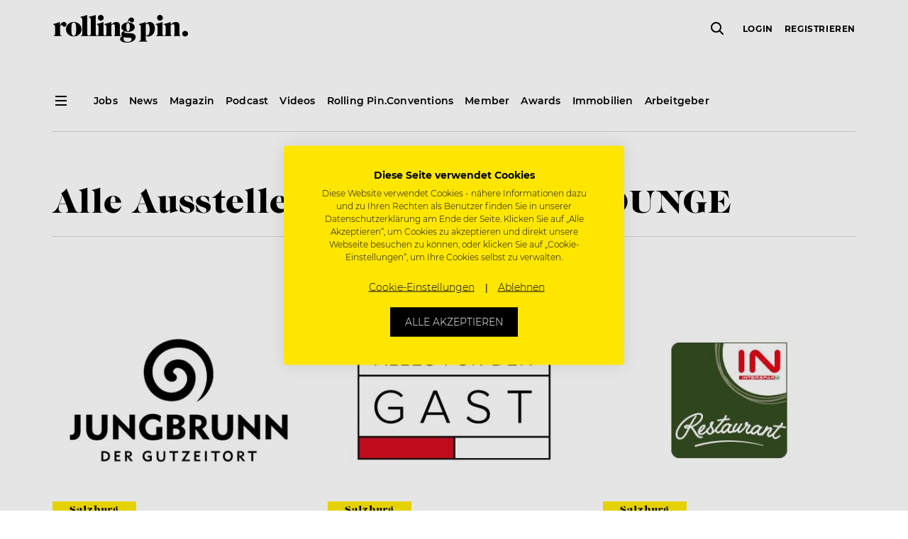

--- FILE ---
content_type: text/html; charset=UTF-8
request_url: https://www.rollingpin.at/karrierelounge/salzburg/aussteller
body_size: 11613
content:
<!doctype html>
<html lang="de">
    <head>
    <meta charset="utf-8">
    <meta http-equiv="x-ua-compatible" content="ie=edge">
    <meta name="viewport" content="width=device-width, initial-scale=1, maximum-scale=1,user-scalable=0, shrink-to-fit=no">
    <meta name="version" content="20616">
    <meta name='robots' content='index, follow, max-image-preview:large, max-snippet:-1, max-video-preview:-1' />

	<!-- This site is optimized with the Yoast SEO plugin v18.3 - https://yoast.com/wordpress/plugins/seo/ -->
	<title>Aussteller Karrierelounge &ndash; Rolling Pin</title>
	<link rel="canonical" href="https://www.rollingpin.at/karrierelounge/salzburg/aussteller" />
	<meta property="og:locale" content="de_DE" />
	<meta property="og:type" content="article" />
	<meta property="og:title" content="Aussteller Karrierelounge &ndash; Rolling Pin" />
	<meta property="og:url" content="/karrierelounge/salzburg/aussteller" />
	<meta property="og:site_name" content="Rolling Pin" />
	<meta property="article:publisher" content="https://www.facebook.com/rollingpin.co" />
	<meta property="article:modified_time" content="2024-10-07T12:07:15+00:00" />
	<meta property="og:image" content="https://static.rollingpin.at/wp-content/uploads/2019/08/rolling-pin-logo-facebook-1200x.png" />
	<meta property="og:image:width" content="1200" />
	<meta property="og:image:height" content="630" />
	<meta property="og:image:type" content="image/png" />
	<meta name="twitter:card" content="summary" />
	<meta name="twitter:label1" content="Est. reading time" />
	<meta name="twitter:data1" content="1 Minute" />
	<script type="application/ld+json" class="yoast-schema-graph">{"@context":"https://schema.org","@graph":[{"@type":"Organization","@id":"https://www.rollingpin.at/#organization","name":"Rolling Pin","url":"https://www.rollingpin.at/","sameAs":["https://www.facebook.com/rollingpin.co","https://www.instagram.com/rollingpin.co/","https://www.youtube.com/user/ROLLINGPINTV"],"logo":{"@type":"ImageObject","@id":"https://www.rollingpin.at/#logo","inLanguage":"de-AT","url":"https://static.rollingpin.at/wp-content/uploads/2019/07/logo.png","contentUrl":"https://static.rollingpin.at/wp-content/uploads/2019/07/logo.png","width":193,"height":39,"caption":"Rolling Pin"},"image":{"@id":"https://www.rollingpin.at/#logo"}},{"@type":"WebSite","@id":"https://www.rollingpin.at/#website","url":"https://www.rollingpin.at/","name":"Rolling Pin","description":"","publisher":{"@id":"https://www.rollingpin.at/#organization"},"potentialAction":[{"@type":"SearchAction","target":{"@type":"EntryPoint","urlTemplate":"https://www.rollingpin.at/?s={search_term_string}"},"query-input":"required name=search_term_string"}],"inLanguage":"de-AT"},{"@type":"WebPage","@id":"https://www.rollingpin.at/karrierelounge/salzburg/aussteller#webpage","url":"https://www.rollingpin.at/karrierelounge/salzburg/aussteller","name":"Aussteller Karrierelounge &ndash; Rolling Pin","isPartOf":{"@id":"https://www.rollingpin.at/#website"},"datePublished":"2022-10-12T13:06:07+00:00","dateModified":"2024-10-07T12:07:15+00:00","breadcrumb":{"@id":"https://www.rollingpin.at/karrierelounge/salzburg/aussteller#breadcrumb"},"inLanguage":"de-AT","potentialAction":[{"@type":"ReadAction","target":["https://www.rollingpin.at/karrierelounge/salzburg/aussteller"]}]},{"@type":"BreadcrumbList","@id":"https://www.rollingpin.at/karrierelounge/salzburg/aussteller#breadcrumb","itemListElement":[{"@type":"ListItem","position":1,"name":"Home","item":"https://www.rollingpin.at/"},{"@type":"ListItem","position":2,"name":"Karrierelounge","item":"https://www.rollingpin.at/karrierelounge"},{"@type":"ListItem","position":3,"name":"Karrierelounge Salzburg","item":"https://www.rollingpin.at/karrierelounge/salzburg"},{"@type":"ListItem","position":4,"name":"Aussteller Karrierelounge"}]}]}</script>
	<!-- / Yoast SEO plugin. -->


<link rel='dns-prefetch' href='//www.rollingpin.at' />
<style id='global-styles-inline-css' type='text/css'>
body{--wp--preset--color--black: #000000;--wp--preset--color--cyan-bluish-gray: #abb8c3;--wp--preset--color--white: #ffffff;--wp--preset--color--pale-pink: #f78da7;--wp--preset--color--vivid-red: #cf2e2e;--wp--preset--color--luminous-vivid-orange: #ff6900;--wp--preset--color--luminous-vivid-amber: #fcb900;--wp--preset--color--light-green-cyan: #7bdcb5;--wp--preset--color--vivid-green-cyan: #00d084;--wp--preset--color--pale-cyan-blue: #8ed1fc;--wp--preset--color--vivid-cyan-blue: #0693e3;--wp--preset--color--vivid-purple: #9b51e0;--wp--preset--gradient--vivid-cyan-blue-to-vivid-purple: linear-gradient(135deg,rgba(6,147,227,1) 0%,rgb(155,81,224) 100%);--wp--preset--gradient--light-green-cyan-to-vivid-green-cyan: linear-gradient(135deg,rgb(122,220,180) 0%,rgb(0,208,130) 100%);--wp--preset--gradient--luminous-vivid-amber-to-luminous-vivid-orange: linear-gradient(135deg,rgba(252,185,0,1) 0%,rgba(255,105,0,1) 100%);--wp--preset--gradient--luminous-vivid-orange-to-vivid-red: linear-gradient(135deg,rgba(255,105,0,1) 0%,rgb(207,46,46) 100%);--wp--preset--gradient--very-light-gray-to-cyan-bluish-gray: linear-gradient(135deg,rgb(238,238,238) 0%,rgb(169,184,195) 100%);--wp--preset--gradient--cool-to-warm-spectrum: linear-gradient(135deg,rgb(74,234,220) 0%,rgb(151,120,209) 20%,rgb(207,42,186) 40%,rgb(238,44,130) 60%,rgb(251,105,98) 80%,rgb(254,248,76) 100%);--wp--preset--gradient--blush-light-purple: linear-gradient(135deg,rgb(255,206,236) 0%,rgb(152,150,240) 100%);--wp--preset--gradient--blush-bordeaux: linear-gradient(135deg,rgb(254,205,165) 0%,rgb(254,45,45) 50%,rgb(107,0,62) 100%);--wp--preset--gradient--luminous-dusk: linear-gradient(135deg,rgb(255,203,112) 0%,rgb(199,81,192) 50%,rgb(65,88,208) 100%);--wp--preset--gradient--pale-ocean: linear-gradient(135deg,rgb(255,245,203) 0%,rgb(182,227,212) 50%,rgb(51,167,181) 100%);--wp--preset--gradient--electric-grass: linear-gradient(135deg,rgb(202,248,128) 0%,rgb(113,206,126) 100%);--wp--preset--gradient--midnight: linear-gradient(135deg,rgb(2,3,129) 0%,rgb(40,116,252) 100%);--wp--preset--duotone--dark-grayscale: url('#wp-duotone-dark-grayscale');--wp--preset--duotone--grayscale: url('#wp-duotone-grayscale');--wp--preset--duotone--purple-yellow: url('#wp-duotone-purple-yellow');--wp--preset--duotone--blue-red: url('#wp-duotone-blue-red');--wp--preset--duotone--midnight: url('#wp-duotone-midnight');--wp--preset--duotone--magenta-yellow: url('#wp-duotone-magenta-yellow');--wp--preset--duotone--purple-green: url('#wp-duotone-purple-green');--wp--preset--duotone--blue-orange: url('#wp-duotone-blue-orange');--wp--preset--font-size--small: 13px;--wp--preset--font-size--medium: 20px;--wp--preset--font-size--large: 36px;--wp--preset--font-size--x-large: 42px;}.has-black-color{color: var(--wp--preset--color--black) !important;}.has-cyan-bluish-gray-color{color: var(--wp--preset--color--cyan-bluish-gray) !important;}.has-white-color{color: var(--wp--preset--color--white) !important;}.has-pale-pink-color{color: var(--wp--preset--color--pale-pink) !important;}.has-vivid-red-color{color: var(--wp--preset--color--vivid-red) !important;}.has-luminous-vivid-orange-color{color: var(--wp--preset--color--luminous-vivid-orange) !important;}.has-luminous-vivid-amber-color{color: var(--wp--preset--color--luminous-vivid-amber) !important;}.has-light-green-cyan-color{color: var(--wp--preset--color--light-green-cyan) !important;}.has-vivid-green-cyan-color{color: var(--wp--preset--color--vivid-green-cyan) !important;}.has-pale-cyan-blue-color{color: var(--wp--preset--color--pale-cyan-blue) !important;}.has-vivid-cyan-blue-color{color: var(--wp--preset--color--vivid-cyan-blue) !important;}.has-vivid-purple-color{color: var(--wp--preset--color--vivid-purple) !important;}.has-black-background-color{background-color: var(--wp--preset--color--black) !important;}.has-cyan-bluish-gray-background-color{background-color: var(--wp--preset--color--cyan-bluish-gray) !important;}.has-white-background-color{background-color: var(--wp--preset--color--white) !important;}.has-pale-pink-background-color{background-color: var(--wp--preset--color--pale-pink) !important;}.has-vivid-red-background-color{background-color: var(--wp--preset--color--vivid-red) !important;}.has-luminous-vivid-orange-background-color{background-color: var(--wp--preset--color--luminous-vivid-orange) !important;}.has-luminous-vivid-amber-background-color{background-color: var(--wp--preset--color--luminous-vivid-amber) !important;}.has-light-green-cyan-background-color{background-color: var(--wp--preset--color--light-green-cyan) !important;}.has-vivid-green-cyan-background-color{background-color: var(--wp--preset--color--vivid-green-cyan) !important;}.has-pale-cyan-blue-background-color{background-color: var(--wp--preset--color--pale-cyan-blue) !important;}.has-vivid-cyan-blue-background-color{background-color: var(--wp--preset--color--vivid-cyan-blue) !important;}.has-vivid-purple-background-color{background-color: var(--wp--preset--color--vivid-purple) !important;}.has-black-border-color{border-color: var(--wp--preset--color--black) !important;}.has-cyan-bluish-gray-border-color{border-color: var(--wp--preset--color--cyan-bluish-gray) !important;}.has-white-border-color{border-color: var(--wp--preset--color--white) !important;}.has-pale-pink-border-color{border-color: var(--wp--preset--color--pale-pink) !important;}.has-vivid-red-border-color{border-color: var(--wp--preset--color--vivid-red) !important;}.has-luminous-vivid-orange-border-color{border-color: var(--wp--preset--color--luminous-vivid-orange) !important;}.has-luminous-vivid-amber-border-color{border-color: var(--wp--preset--color--luminous-vivid-amber) !important;}.has-light-green-cyan-border-color{border-color: var(--wp--preset--color--light-green-cyan) !important;}.has-vivid-green-cyan-border-color{border-color: var(--wp--preset--color--vivid-green-cyan) !important;}.has-pale-cyan-blue-border-color{border-color: var(--wp--preset--color--pale-cyan-blue) !important;}.has-vivid-cyan-blue-border-color{border-color: var(--wp--preset--color--vivid-cyan-blue) !important;}.has-vivid-purple-border-color{border-color: var(--wp--preset--color--vivid-purple) !important;}.has-vivid-cyan-blue-to-vivid-purple-gradient-background{background: var(--wp--preset--gradient--vivid-cyan-blue-to-vivid-purple) !important;}.has-light-green-cyan-to-vivid-green-cyan-gradient-background{background: var(--wp--preset--gradient--light-green-cyan-to-vivid-green-cyan) !important;}.has-luminous-vivid-amber-to-luminous-vivid-orange-gradient-background{background: var(--wp--preset--gradient--luminous-vivid-amber-to-luminous-vivid-orange) !important;}.has-luminous-vivid-orange-to-vivid-red-gradient-background{background: var(--wp--preset--gradient--luminous-vivid-orange-to-vivid-red) !important;}.has-very-light-gray-to-cyan-bluish-gray-gradient-background{background: var(--wp--preset--gradient--very-light-gray-to-cyan-bluish-gray) !important;}.has-cool-to-warm-spectrum-gradient-background{background: var(--wp--preset--gradient--cool-to-warm-spectrum) !important;}.has-blush-light-purple-gradient-background{background: var(--wp--preset--gradient--blush-light-purple) !important;}.has-blush-bordeaux-gradient-background{background: var(--wp--preset--gradient--blush-bordeaux) !important;}.has-luminous-dusk-gradient-background{background: var(--wp--preset--gradient--luminous-dusk) !important;}.has-pale-ocean-gradient-background{background: var(--wp--preset--gradient--pale-ocean) !important;}.has-electric-grass-gradient-background{background: var(--wp--preset--gradient--electric-grass) !important;}.has-midnight-gradient-background{background: var(--wp--preset--gradient--midnight) !important;}.has-small-font-size{font-size: var(--wp--preset--font-size--small) !important;}.has-medium-font-size{font-size: var(--wp--preset--font-size--medium) !important;}.has-large-font-size{font-size: var(--wp--preset--font-size--large) !important;}.has-x-large-font-size{font-size: var(--wp--preset--font-size--x-large) !important;}
</style>
<link rel="stylesheet" href="https://www.rollingpin.at/wp-content/plugins/rp-awards/public/css/rp-awards-public.css"><link rel="stylesheet" href="https://www.rollingpin.at/wp-content/themes/rolling-pin/dist/styles/main_12199b094237c5230cf1.css"><script src="https://www.rollingpin.at/wp-includes/js/jquery/jquery.min.js"></script><script src="https://www.rollingpin.at/wp-includes/js/jquery/jquery-migrate.min.js"></script><script src="https://www.rollingpin.at/wp-content/plugins/rp-awards/public/js/rp-awards-public.js"></script><script type="text/javascript">
(function(url){
	if(/(?:Chrome\/26\.0\.1410\.63 Safari\/537\.31|WordfenceTestMonBot)/.test(navigator.userAgent)){ return; }
	var addEvent = function(evt, handler) {
		if (window.addEventListener) {
			document.addEventListener(evt, handler, false);
		} else if (window.attachEvent) {
			document.attachEvent('on' + evt, handler);
		}
	};
	var removeEvent = function(evt, handler) {
		if (window.removeEventListener) {
			document.removeEventListener(evt, handler, false);
		} else if (window.detachEvent) {
			document.detachEvent('on' + evt, handler);
		}
	};
	var evts = 'contextmenu dblclick drag dragend dragenter dragleave dragover dragstart drop keydown keypress keyup mousedown mousemove mouseout mouseover mouseup mousewheel scroll'.split(' ');
	var logHuman = function() {
		if (window.wfLogHumanRan) { return; }
		window.wfLogHumanRan = true;
		var wfscr = document.createElement('script');
		wfscr.type = 'text/javascript';
		wfscr.async = true;
		wfscr.src = url + '&r=' + Math.random();
		(document.getElementsByTagName('head')[0]||document.getElementsByTagName('body')[0]).appendChild(wfscr);
		for (var i = 0; i < evts.length; i++) {
			removeEvent(evts[i], logHuman);
		}
	};
	for (var i = 0; i < evts.length; i++) {
		addEvent(evts[i], logHuman);
	}
})('//www.rollingpin.at/?wordfence_lh=1&hid=D1B2F8F23F8B3C1B2BA63281BF450A94');
</script><!-- Google Tag Manager -->
<script>
    (function (w, d, s, l, i) {
        w[l] = w[l] || [];
        w[l].push({ 'gtm.start': new Date().getTime(), event: 'gtm.js' });
        var f = d.getElementsByTagName(s)[0], j = d.createElement(s), dl = l != 'dataLayer' ? '&l=' + l : '';
        j.async = true; j.src = 'https://www.googletagmanager.com/gtm.js?id=' + i + dl + '&gtm_auth=3iM27uqRQi3ghWvM9Ky48Q&gtm_preview=env-4&gtm_cookies_win=x';
        f.parentNode.insertBefore(j, f);
    })(window, document, 'script', 'dataLayer', 'GTM-MJPKTP');
</script>
    <script async src="https://www.googletagmanager.com/gtag/js?id=G-8H5FS09Y4B"></script>
    <script>
        window.dataLayer = window.dataLayer || [];
        function gtag(){dataLayer.push(arguments);}
        gtag('js', new Date());

        gtag('config', "G-8H5FS09Y4B");
    </script><script async src="https://securepubads.g.doubleclick.net/tag/js/gpt.js"></script>
<script>
  window.googletag = window.googletag || {cmd: []};
  googletag.cmd.push(function() {
    googletag.defineSlot('/21695803461/Startseite_Pos1', [250, 250], 'div-gpt-ad-1564735255694-0').addService(googletag.pubads());
    googletag.defineSlot('/21695803461/Startseite_Pos2', [250, 250], 'div-gpt-ad-1565596749160-0').addService(googletag.pubads());
    googletag.defineSlot('/21695803461/Startseite_Pos3', [250, 250], 'div-gpt-ad-1565690613146-0').addService(googletag.pubads());
    googletag.defineSlot('/21695803461/Startseite_Pos4', [250, 250], 'div-gpt-ad-1565690695256-0').addService(googletag.pubads());
    googletag.defineSlot('/21695803461/A_Pos1', [250, 250], 'div-gpt-ad-1566229698433-0').addService(googletag.pubads());
    googletag.defineSlot('/21695803461/A_Pos2', [250, 250], 'div-gpt-ad-1566230203818-0').addService(googletag.pubads());
    googletag.defineSlot('/21695803461/A_Large', [
        [480, 270],
        [600, 400],
        [800, 400],
        [1000, 600],
        [800, 800],
        [800, 1422],
        [800, 1067],
        [800, 1200],
        [800, 400],
        [800, 1000],
        [800, 2400],
        [800, 1867],
        [800, 1280],
        [800, 450],
        [800, 600],
        [800, 533],
        [800, 1600],
        [800, 640],
        [800, 267],
        [800, 343],
        [800, 500]]
    , 'div-gpt-ad-22868452859-0').addService(googletag.pubads());

    googletag.pubads().disableInitialLoad();
    googletag.enableServices();


  });
</script>
<!-- Favicons -->
<link rel="apple-touch-icon" sizes="180x180" href="https://www.rollingpin.at/wp-content/themes/rolling-pin/resources/assets/images/favicon/apple-touch-icon.png">
<link rel="icon" type="image/png" sizes="32x32" href="https://www.rollingpin.at/wp-content/themes/rolling-pin/resources/assets/images/favicon/favicon-32x32.png">
<link rel="icon" type="image/png" sizes="16x16" href="https://www.rollingpin.at/wp-content/themes/rolling-pin/resources/assets/images/favicon/favicon-16x16.png">
<link rel="manifest" href="https://www.rollingpin.at/wp-content/themes/rolling-pin/resources/assets/images/favicon/site.webmanifest">
<link rel="mask-icon" href="https://www.rollingpin.at/wp-content/themes/rolling-pin/resources/assets/images/favicon/safari-pinned-tab.svg" color="#000000">
<link rel="shortcut icon" href="https://www.rollingpin.at/wp-content/themes/rolling-pin/resources/assets/images/favicon/favicon.ico">
<meta name="theme-color" content="#ffffff">
<!-- End Favicons -->
<!-- Start of HubSpot Embed Code -->
<script type="text/javascript" id="hs-script-loader" async defer src="//js.hs-scripts.com/7848467.js"></script>
<!-- End of HubSpot Embed Code --><!-- Start of CookieFirst Code (Cookie consent) -->
<script src="https://consent.cookiefirst.com/sites/rollingpin.at-6a809642-6a0c-4116-9403-bb0d652b12b5/consent.js"></script>
<!-- End of CookieFirst --><link rel="alternate" href="https://www.rollingpin.at/karrierelounge/salzburg/aussteller" hreflang="de-AT" />
<link rel="alternate" href="https://www.rollingpin.de/karrierelounge/salzburg/aussteller" hreflang="de-DE" />
<link rel="alternate" href="https://www.rollingpin.ch/karrierelounge/salzburg/aussteller" hreflang="de-CH" />
<meta name="generator" content="Powered by WPBakery Page Builder - drag and drop page builder for WordPress."/>
<noscript><style> .wpb_animate_when_almost_visible { opacity: 1; }</style></noscript></head>
    <body class="page page-id-218207 page-child parent-pageid-206621 aussteller header-dark app-data index-data singular-data page-data page-218207-data page-aussteller-data wpb-js-composer js-comp-ver-6.9.0 vc_responsive">
        <!-- Google Tag Manager (noscript) -->
<noscript><iframe src="https://www.googletagmanager.com/ns.html?id=GTM-MJPKTP&gtm_auth=3iM27uqRQi3ghWvM9Ky48Q&gtm_preview=env-4&gtm_cookies_win=x" height="0" width="0" style="display:none;visibility:hidden"></iframe></noscript>
<!-- End Google Tag Manager (noscript) -->
        <div class="js-header shared-header-wrapper">
    <header class="shared-header-wrapper__top-header">
        <div class="container">
            <nav class="row align-items-center">
                <div class="d-none d-lg-block">
                    <div class="col-auto d-none d-sticky-block">
                        <i class="shared-icon standard icon-menu" data-cc-target="body" data-cc-class="burger-menu-open" data-cc-method="add"></i>
                    </div>
                </div>
                <div class="col pr-0">
                    <a href="https://www.rollingpin.at/">
                        <i class="shared-icon large icon-logo" title="Rolling Pin Logo"></i>
                    </a>
                </div>
                <div class="col-auto pr-0 d-none d-lg-flex">
                    <div class="js-global-search shared-header-wrapper__global-search"></div>
                </div>
                <div class="shared-secondary-menu col col-auto">
                    <div class="shared-secondary-menu__global-search js-global-search d-lg-none"></div>
                    <div class="shared-secondary-menu__content js-user-menu d-none">
                        <form method="post">
                        <ul class="shared-secondary-menu__menu">
                            
                            <li>
                                <button type="submit" name="redirectUrl" value="/login?redirect_to=https%3A%2F%2Fwww.rollingpin.at%2Fkarrierelounge%2Fsalzburg%2Faussteller">Login</button>
                            <li>
                                <button type="submit" name="redirectUrl" value="/registrierung?redirect_to=https%3A%2F%2Fwww.rollingpin.at%2Fkarrierelounge%2Fsalzburg%2Faussteller">Registrieren</button>
                            <li class="shared-secondary-menu__button">
                                <button type="submit" class="shared-button small outline" name="redirectUrl" value="/login?redirect_to=https%3A%2F%2Fwww.rollingpin.at%2Fkarrierelounge%2Fsalzburg%2Faussteller">Login</button>
                        </ul>
                    </form>
                    </div>
                    <i class="shared-icon standard icon-menu d-lg-none" data-cc-target="body" data-cc-class="burger-menu-open" data-cc-method="add"></i>
                </div>
            </nav>
        </div>
    </header>
    <section class="shared-header-wrapper__sub-header d-none d-lg-block d-sticky-none">
        <div class="container">
            <nav class="row">
                <div class="col-auto">
                    <i class="shared-icon standard icon-menu" data-cc-target="body" data-cc-class="burger-menu-open" data-cc-method="add"></i>
                </div>

                                    <div class="shared-header-wrapper__default-menu col">
                        <ul><li><a href="/jobs"><span>Jobs</span></a></li><li><a href="/news"><span>News</span></a></li><li><a href="/ausgaben"><span>Magazin</span></a></li><li><a href="/podcast"><span>Podcast</span></a></li><li><a href="/videos"><span>Videos</span></a></li><li><a href="https://www.rollingpinconvention.com"><span>Rolling Pin.Conventions</span></a></li><li><a href="/member"><span>Member</span></a></li><li><a href="/awards"><span>Awards</span></a></li><li><a href="/immobilien"><span>Immobilien</span></a></li><li><a href="/stelleninserate"><span>Arbeitgeber</span></a></li></ul>
                    </div>
                            </nav>
            <hr>
        </div>
    </section>
</div>

<div class="shared-burger-menu">
    <div class="shared-burger-menu__inner">
        <div class="shared-burger-menu__header">
            <button class="shared-burger-menu__close shared-icon__link" type="button" data-cc-target="body" data-cc-class="burger-menu-open" data-cc-method="remove">
                <i class="shared-icon medium icon-close-small"></i>
            </button>
        </div>

        <div class="shared-burger-menu__body">
                            <nav class="shared-burger-menu__menu">
                    <ul class="shared-toggle-menu shared-toggle-menu--light shared-toggle-menu--large"><li class="slide-toggle"><a href="/jobs"><span>Jobsuche</span></a></li><li class="slide-toggle"><span>Für Bewerber</span><i class="slide-toggle__icon shared-icon medium icon-chevron-down" data-cc-target="<" data-cc-class="is-open" data-cc-highlander="true"></i><div class="row slide-toggle__body slide-toggle__body--large" tabindex="-1"><ul class="col-sm-6"><li><a href="/stellenangebote"><span>Stellenangebote</span></a></li><li><a href="/unternehmen"><span>Unternehmenssuche</span></a></li><li><a href="/joblexikon"><span>Joblexikon</span></a></li><li><a href="/toparbeitgeber"><span>Top Arbeitgeber des Jahres</span></a></li><li><a href="/stellenangebote/kreuzfahrtjobs"><span>Kreuzfahrtjobs</span></a></li><li><a href="/arbeiten-im-ausland"><span>Arbeiten im Ausland</span></a></li><li><a href="/arbeitgeber-im-check"><span>Arbeitgeber im Check</span></a></li><li><a href="/login"><span>Login</span></a></li><li><a href="/registrierung"><span>Registrierung</span></a></li><li><a href="/member/kontakt"><span>Kontakt Member</span></a></li></ul></div></li><li class="slide-toggle"><span>Für Arbeitgeber</span><i class="slide-toggle__icon shared-icon medium icon-chevron-down" data-cc-target="<" data-cc-class="is-open" data-cc-highlander="true"></i><div class="row slide-toggle__body slide-toggle__body--large" tabindex="-1"><ul class="col-sm-6"><li><a href="/stelleninserate"><span>Stelleninserat schalten</span></a></li><li><a href="/registrierung?role=1"><span>Registrierung</span></a></li><li><a href="/login"><span>Login</span></a></li><li><a href="/hr-recruiting-tipps"><span>HR & Recruiting Tipps</span></a></li><li><a href="/top-arbeitgeber"><span>Top Arbeitgeber Zertifizierung</span></a></li></ul></div></li><li class="slide-toggle"><span>News</span><i class="slide-toggle__icon shared-icon medium icon-chevron-down" data-cc-target="<" data-cc-class="is-open" data-cc-highlander="true"></i><div class="row slide-toggle__body slide-toggle__body--large" tabindex="-1"><ul class="col-sm-6"><li><a href="/news"><span>News</span></a></li><li><a href="/careers"><span>Careers</span></a></li><li><a href="/konzepte-openings"><span>Konzepte & Openings</span></a></li><li><a href="/mediadaten/industrie"><span>Industrie</span></a></li><li><a href="/people"><span>People</span></a></li><li><a href="/galerie"><span>Events / Galerie</span></a></li><li><a href="/business"><span>Business</span></a></li><li><span>Rezepte</span></li><li><a href="/food-know-how"><span>Food-Know-How</span></a></li></ul></div></li><li class="slide-toggle"><a href="https://www.rollingpinconvention.com"><span>Rolling Pin.Conventions</span></a></li><li class="slide-toggle"><a href="/newsletter"><span>Newsletter</span></a></li><li class="slide-toggle"><span>Magazin</span><i class="slide-toggle__icon shared-icon medium icon-chevron-down" data-cc-target="<" data-cc-class="is-open" data-cc-highlander="true"></i><div class="row slide-toggle__body slide-toggle__body--large" tabindex="-1"><ul class="col-sm-6"><li><a href="/blackbook"><span>Blackbook</span></a></li><li><a href="/ausgaben"><span>Aktuelle Ausgabe</span></a></li><li><a href="/ausgaben"><span>Archiv</span></a></li><li><a href="/abo"><span>Abo</span></a></li><li><a href="/magazin/erscheinungstermine"><span>Erscheinungstermine</span></a></li></ul></div></li><li class="slide-toggle"><a href="/podcast"><span>Podcast</span></a></li><li class="slide-toggle"><span>Business</span><i class="slide-toggle__icon shared-icon medium icon-chevron-down" data-cc-target="<" data-cc-class="is-open" data-cc-highlander="true"></i><div class="row slide-toggle__body slide-toggle__body--large" tabindex="-1"><ul class="col-sm-6"><li><a href="/expertentalks"><span>Experten-Talks</span></a></li><li><a href="/konzepte-openings"><span>Konzepte & Openings</span></a></li><li><a href="/podcast"><span>Podcast</span></a></li></ul></div></li><li class="slide-toggle"><span>Videos</span><i class="slide-toggle__icon shared-icon medium icon-chevron-down" data-cc-target="<" data-cc-class="is-open" data-cc-highlander="true"></i><div class="row slide-toggle__body slide-toggle__body--large" tabindex="-1"><ul class="col-sm-6"><li><a href="/videos/cookingclass"><span>Cookingclass</span></a></li><li><a href="/videos/inspiration-talks"><span>Inspiration Talks</span></a></li><li><a href="/videos/nerd-am-herd"><span>Nerd am Herd</span></a></li><li><a href="/videos/cocktails"><span>Cocktails</span></a></li><li><a href="/videos"><span>Alle Videos</span></a></li></ul></div></li><li class="slide-toggle"><a href="/immobilien"><span>Immobilien</span></a></li><li class="slide-toggle"><a href="/awards"><span>Awards</span></a></li></ul>
                </nav>
            
            <div class="shared-burger-menu__footer">
                <div class="shared-burger-menu__buttons d-sm-none">
                    <a class="shared-button standard info d-block" href="/jobs">
                        Job suchen                    </a>

                    <a class="shared-button standard transparent d-block" href="/recruiting-center">
                        Job inserieren                    </a>
                </div>

                                    <div class="shared-burger-menu__footer-navigation">
                        <ul><li><a href="/kontakt"><span>Kontakt</span></a></li><li><a href="/about"><span>About</span></a></li><li><a href="/arbeiten-bei-rolling-pin"><span>Arbeiten bei Rolling Pin</span></a></li><li><a href="/newsletter"><span>Newsletter</span></a></li><li><a href="/mediadaten"><span>Mediadaten</span></a></li><li><a href="/presse"><span>Presse</span></a></li><li><a href="/impressum"><span>Impressum</span></a></li><li><a href="/agb"><span>AGB</span></a></li><li><a href="/nutzungsbedingungen"><span>Nutzungsbedingungen</span></a></li><li><a href="/datenschutz"><span>Datenschutz</span></a></li></ul>
                    </div>
                
                                    <div class="shared-burger-menu__social-media">
                        <a href="https://www.facebook.com/rollingpin.co" target="_blank"><i class="shared-icon medium icon-social-facebook"></i></a><a href="https://www.instagram.com/rollingpin.co" target="_blank"><i class="shared-icon medium icon-social-instagram"></i></a><a href="https://www.youtube.com/user/ROLLINGPINTV" target="_blank"><i class="shared-icon medium icon-social-youtube"></i></a>                    </div>
                
                                    <div class="shared-burger-menu__info">
                        <a href="/kontakt"
                            target="" class="shared-button info standard">
                            Hilfe, Kontakt &amp; Service
                        </a>
                    </div>
                

                <div class="shared-burger-menu__copyright">Copyright &copy; 2026 ROLLING PIN Media GmbH.<br>Alle Rechte vorbehalten. Gastrojobs & Hotel Jobs.</div>
            </div>
        </div>
    </div>
    <div class="shared-burger-menu__backdrop" data-cc-target="body" data-cc-class="burger-menu-open" data-cc-method="remove"></div>
</div>
        <div class="content">
            <main class="main">
                    <div class="vc-row" data-padding="default" data-background="transparent"  >
    <div class="vc-column-text container vc-column-text--default">
    <h1>Alle Aussteller der KARRIERELOUNGE</h1>
        <hr class=" mb-4 ">

    <div class="read">
        
    </div>
</div>


</div>
<div class="vc-row" data-padding="default" data-background="transparent"  >
    <div class="ps-post-list container">
    
    </div>

<div class="js-list ps-post-list js-post-list container loader">

    
            <div class="row"  data-slick='{&quot;mobileFirst&quot;:true,&quot;responsive&quot;:[{&quot;breakpoint&quot;:0,&quot;settings&quot;:{&quot;arrows&quot;:false,&quot;dots&quot;:false,&quot;slidesToShow&quot;:1.25,&quot;slidesToScroll&quot;:1}},{&quot;breakpoint&quot;:575,&quot;settings&quot;:&quot;unslick&quot;}],&quot;infinite&quot;:false}' >
                            <div class="ps-post-list__item col-sm-6 col-md-4 mb-sm-8  ">
                                            <a class="focus-op d-block" href="/karrierelounge/salzburg/hotel-jungbrunn-arbeiten-am-gutzeitort">
                                            <div class="bg-image bg-warning ratio ratio--3by2 mb-3"  style="background-image: url('https://static.rollingpin.at/wp-content/uploads/2024/10/Jungbrunn_01-356x237.jpg');" >
                                                    </div>

                                                    <div class="badge-container mb-1">
                                <div class="badge badge--flat bg-info text-black text-largecaps">Salzburg</div>                            </div>
                        
                                                    <div class="h3">Hotel Jungbrunn – Arbeiten am Gutzeitort</div>
                        
                                                    <div class="small mt-2">DIE CREW Hotel Jungbrunn – Arbeiten am Gutzeitort Vor dir breitet sich das schönste Hochtal Europas aus – das Tannheimer Tal in Tirol, umgeben von…</div>
                                                                    </a>
                                    </div>
                            <div class="ps-post-list__item col-sm-6 col-md-4 mb-sm-8  ">
                                            <a class="focus-op d-block" href="/karrierelounge/salzburg/alles-fuer-den-gast">
                                            <div class="bg-image bg-warning ratio ratio--3by2 mb-3"  style="background-image: url('https://static.rollingpin.at/wp-content/uploads/2024/10/Gast_01-356x237.jpg');" >
                                                    </div>

                                                    <div class="badge-container mb-1">
                                <div class="badge badge--flat bg-info text-black text-largecaps">Salzburg</div>                            </div>
                        
                                                    <div class="h3">Alles für den Gast</div>
                        
                                                    <div class="small mt-2">Die „Alles für den Gast“ ist mehr als eine Fachmesse – sie ist der zentrale Treffpunkt für Gastronomie und Hotellerie im gesamten Donau-Alpen-Adria-Raum. Nach dem…</div>
                                                                    </a>
                                    </div>
                            <div class="ps-post-list__item col-sm-6 col-md-4 mb-sm-8  ">
                                            <a class="focus-op d-block" href="/karrierelounge/salzburg/interspar-restaurants">
                                            <div class="bg-image bg-warning ratio ratio--3by2 mb-3"  style="background-image: url('https://static.rollingpin.at/wp-content/uploads/2023/10/Interspar-356x237.jpg');" >
                                                    </div>

                                                    <div class="badge-container mb-1">
                                <div class="badge badge--flat bg-info text-black text-largecaps">Salzburg</div>                            </div>
                        
                                                    <div class="h3">INTERSPAR Restaurants</div>
                        
                                                    <div class="small mt-2">Herzlich willkommen in den Gastronomiebetrieben bei INTERSPAR – wir sind einer der größten Gastronomen in Österreich und stolzes Mitglied der SPAR, dem größten Familienunternehmen Österreichs.…</div>
                                                                    </a>
                                    </div>
                            <div class="ps-post-list__item col-sm-6 col-md-4 mb-sm-8  ">
                                            <a class="focus-op d-block" href="/karrierelounge/salzburg/feuerstein-nature-family-resort">
                                            <div class="bg-image bg-warning ratio ratio--3by2 mb-3"  style="background-image: url('https://static.rollingpin.at/wp-content/uploads/2023/10/Feuerstein-356x237.png');" >
                                                    </div>

                                                    <div class="badge-container mb-1">
                                <div class="badge badge--flat bg-info text-black text-largecaps">Salzburg</div>                            </div>
                        
                                                    <div class="h3">Feuerstein Nature Family Resort</div>
                        
                                                    <div class="small mt-2">Arbeiten im Paradies. Das Feuerstein Nature Family Resort ist ein ganz besonderes 5-Sterne-Familienhotel am Ende des Pflerschtales in der Nähe von Sterzing in Südtirol. Ein…</div>
                                                                    </a>
                                    </div>
                            <div class="ps-post-list__item col-sm-6 col-md-4 mb-sm-8  ">
                                            <a class="focus-op d-block" href="/karrierelounge/salzburg/red-bull-ring">
                                            <div class="bg-image bg-warning ratio ratio--3by2 mb-3"  style="background-image: url('https://static.rollingpin.at/wp-content/uploads/2023/10/Bulls-Lane-356x237.jpg');" >
                                                    </div>

                                                    <div class="badge-container mb-1">
                                <div class="badge badge--flat bg-info text-black text-largecaps">Salzburg</div>                            </div>
                        
                                                    <div class="h3">RED BULL RING</div>
                        
                                                    <div class="small mt-2">Die geschichtsträchtige und adrenalingeladene Atmosphäre des Red Bull Ring begeistert Rennfahrer, Motorsport-Fans und Geschäftsleute gleichermaßen. Denn der Red Bull Ring ist nicht nur das Zuhause…</div>
                                                                    </a>
                                    </div>
                            <div class="ps-post-list__item col-sm-6 col-md-4 mb-sm-8  ">
                                            <a class="focus-op d-block" href="/karrierelounge/salzburg/tauroa">
                                            <div class="bg-image bg-warning ratio ratio--3by2 mb-3"  style="background-image: url('https://static.rollingpin.at/wp-content/uploads/2022/10/Tauroa-356x237.png');" >
                                                    </div>

                                                    <div class="badge-container mb-1">
                                <div class="badge badge--flat bg-info text-black text-largecaps">Salzburg</div>                            </div>
                        
                                                    <div class="h3">TAUROA</div>
                        
                                                    <div class="small mt-2">Tauroa steht für „beflügelnde Orte“ in der Region Salzburg, im Salzkammergut und im Murtal, die zum Ankommen, zum Bleiben und zum Wiederkommen einladen. Wir heißen…</div>
                                                                    </a>
                                    </div>
                            <div class="ps-post-list__item col-sm-6 col-md-4 mb-sm-8  ">
                                            <a class="focus-op d-block" href="/karrierelounge/salzburg/stock-resort">
                                            <div class="bg-image bg-warning ratio ratio--3by2 mb-3"  style="background-image: url('https://static.rollingpin.at/wp-content/uploads/2023/10/Stock-Resort-356x237.jpg');" >
                                                    </div>

                                                    <div class="badge-container mb-1">
                                <div class="badge badge--flat bg-info text-black text-largecaps">Salzburg</div>                            </div>
                        
                                                    <div class="h3">STOCK resort +++++s</div>
                        
                                                    <div class="small mt-2">TEAM SPIRIT by STOCK resort #einfachglücklichimjob Karriere starten im 5 Sterne Superior STOCK resort Finkenberg 2024: Das herzliche, charmante, authentische, charakterstarke, familiäre STOCK resort in…</div>
                                                                    </a>
                                    </div>
                            <div class="ps-post-list__item col-sm-6 col-md-4 mb-sm-8  ">
                                            <a class="focus-op d-block" href="/karrierelounge/salzburg/aida-cruises">
                                            <div class="bg-image bg-warning ratio ratio--3by2 mb-3"  style="background-image: url('https://static.rollingpin.at/wp-content/uploads/2023/10/Aida-356x237.png');" >
                                                    </div>

                                                    <div class="badge-container mb-1">
                                <div class="badge badge--flat bg-info text-black text-largecaps">Salzburg</div>                            </div>
                        
                                                    <div class="h3">AIDA Cruises</div>
                        
                                                    <div class="small mt-2">Willkommen bei AIDA – deinem #PlaceToWe AIDA Cruises als das führende Kreuzfahrtunternehmen in Deutschland bietet Reisen zu über 250 Häfen in aller Welt an. Unsere…</div>
                                                                    </a>
                                    </div>
                            <div class="ps-post-list__item col-sm-6 col-md-4 mb-sm-8  ">
                                            <a class="focus-op d-block" href="/karrierelounge/salzburg/a-rosa-kitzbuehel">
                                            <div class="bg-image bg-warning ratio ratio--3by2 mb-3"  style="background-image: url('https://static.rollingpin.at/wp-content/uploads/2022/10/Logo_12-356x237.jpg');" >
                                                    </div>

                                                    <div class="badge-container mb-1">
                                <div class="badge badge--flat bg-info text-black text-largecaps">Salzburg</div>                            </div>
                        
                                                    <div class="h3">A-ROSA Kitzbühel</div>
                        
                                                    <div class="small mt-2">Auf der Sonnenseite und direkt gegenüber der berühmten Abfahrt Streif gelegen, thront das 5*Resort über der Gamsstadt. Die einmalig schöne Lage zwischen Golfplatz, Bergen und…</div>
                                                                    </a>
                                    </div>
                            <div class="ps-post-list__item col-sm-6 col-md-4 mb-sm-8  ">
                                            <a class="focus-op d-block" href="/karrierelounge/salzburg/hotel-goldener-hirsch-luxury-collection-hotel">
                                            <div class="bg-image bg-warning ratio ratio--3by2 mb-3"  style="background-image: url('https://static.rollingpin.at/wp-content/uploads/2022/10/Goldener_Hirsch_01-356x237.jpg');" >
                                                    </div>

                                                    <div class="badge-container mb-1">
                                <div class="badge badge--flat bg-info text-black text-largecaps">Salzburg</div>                            </div>
                        
                                                    <div class="h3">Hotel Goldener Hirsch <br> Luxury Collection Hotel</div>
                        
                                                    <div class="small mt-2">Das an der bekannten Getreidegasse gelegene Hotel stellt seinen Gästen den bezaubernden Charakter der Stadt vor. Dank unserer erstklassigen Lage gegenüber der Festhalle und nur…</div>
                                                                    </a>
                                    </div>
                            <div class="ps-post-list__item col-sm-6 col-md-4 mb-sm-8  ">
                                            <a class="focus-op d-block" href="/karrierelounge/salzburg/mondihotels-resorts">
                                            <div class="bg-image bg-warning ratio ratio--3by2 mb-3"  style="background-image: url('https://static.rollingpin.at/wp-content/uploads/2022/10/MONDI_Logo_Hotels_Resorts_CMYK_final-356x237.jpg');" >
                                                    </div>

                                                    <div class="badge-container mb-1">
                                <div class="badge badge--flat bg-info text-black text-largecaps">Salzburg</div>                            </div>
                        
                                                    <div class="h3">MONDI Hotels &#038; Resorts</div>
                        
                                                    <div class="small mt-2">Ob Housekeeping, Technik oder Wellness. Service, Küche oder Rezeption: Bei uns in den MONDI Hotels & Resorts gibt es viele Möglichkeiten. Zusammen mit über 200…</div>
                                                                    </a>
                                    </div>
                            <div class="ps-post-list__item col-sm-6 col-md-4 mb-sm-8  ">
                                            <a class="focus-op d-block" href="/karrierelounge/salzburg/schlosshotel-fiss">
                                            <div class="bg-image bg-warning ratio ratio--3by2 mb-3"  style="background-image: url('https://static.rollingpin.at/wp-content/uploads/2022/10/SHF_01-356x237.jpg');" >
                                                    </div>

                                                    <div class="badge-container mb-1">
                                <div class="badge badge--flat bg-info text-black text-largecaps">Salzburg</div>                            </div>
                        
                                                    <div class="h3">Schlosshotel Fiss</div>
                        
                                                    <div class="small mt-2">Das Schlosshotel Fiss hat sich in den letzten 30 Jahren zu einem führenden Fixpunkt in der Tiroler Spitzenhotellerie etabliert. Immer professionell. Immer am Puls der…</div>
                                                                    </a>
                                    </div>
                            <div class="ps-post-list__item col-sm-6 col-md-4 mb-sm-8  ">
                                            <a class="focus-op d-block" href="/karrierelounge/salzburg/msc-cruises">
                                            <div class="bg-image bg-warning ratio ratio--3by2 mb-3"  style="background-image: url('https://static.rollingpin.at/wp-content/uploads/2022/10/Logo_6-356x237.jpg');" >
                                                    </div>

                                                    <div class="badge-container mb-1">
                                <div class="badge badge--flat bg-info text-black text-largecaps">Salzburg</div>                            </div>
                        
                                                    <div class="h3">MSC Cruises</div>
                        
                                                    <div class="small mt-2">The Cruise Division of MSC Group, headquartered in Geneva, has two distinct brands within its structure - the contemporary and luxury brands. MSC Cruises, the…</div>
                                                                    </a>
                                    </div>
                            <div class="ps-post-list__item col-sm-6 col-md-4 mb-sm-8  ">
                                            <a class="focus-op d-block" href="/karrierelounge/salzburg/stanglwirt">
                                            <div class="bg-image bg-warning ratio ratio--3by2 mb-3"  style="background-image: url('https://static.rollingpin.at/wp-content/uploads/2022/10/Logo_4-356x237.jpg');" >
                                                    </div>

                                                    <div class="badge-container mb-1">
                                <div class="badge badge--flat bg-info text-black text-largecaps">Salzburg</div>                            </div>
                        
                                                    <div class="h3">Bio- und Wellnessresort Stanglwirt</div>
                        
                                                    <div class="small mt-2">DA, WO DU DEINE LEIDENSCHAFT ZUM BERUF MACHEN KANNST, BIST DU DAHEIM ...DAHEIM BEIM STANGLWIRT! „Daheim beim Stanglwirt“ gilt seit mehr als 400 Jahren als…</div>
                                                                    </a>
                                    </div>
            
                    </div>

            
    
    </div>


</div>

            </main>
        </div>
                <footer class="shared-footer-wrapper">
    <div class="container">
                    <div class="shared-footer-wrapper__navigation">
                <div class="shared-footer-wrapper__navigation__link"><a href="/kontakt">Kontakt</a></div><div class="shared-footer-wrapper__navigation__link"><a href="/about">About</a></div><div class="shared-footer-wrapper__navigation__link"><a href="/arbeiten-bei-rolling-pin">Arbeiten bei Rolling Pin</a></div><div class="shared-footer-wrapper__navigation__link"><a href="/newsletter">Newsletter</a></div><div class="shared-footer-wrapper__navigation__link"><a href="/mediadaten">Mediadaten</a></div><div class="shared-footer-wrapper__navigation__link"><a href="/presse">Presse</a></div><div class="shared-footer-wrapper__navigation__link"><a href="/impressum">Impressum</a></div><div class="shared-footer-wrapper__navigation__link"><a href="/agb">AGB</a></div><div class="shared-footer-wrapper__navigation__link"><a href="/nutzungsbedingungen">Nutzungsbedingungen</a></div><div class="shared-footer-wrapper__navigation__link"><a href="/datenschutz">Datenschutz</a></div>
            </div>
        
                    <div class="shared-footer-wrapper__sub-navigation row">
                <div class="col-6 col-md-4 col-lg"><span class="shared-footer-wrapper__sub-navigation-title">Beliebt</span><ul><li><a href="/international">International</a></li><li><a href="/stellenangebote/kreuzfahrtjobs">Kreuzfahrtjobs</a></li><li><a href="https://www.rollingpin.com/jobs?jobCategory=4&amp;jobPosition=88">Rezeptionist/in Jobs</a></li></ul></div><div class="col-6 col-md-4 col-lg"><span class="shared-footer-wrapper__sub-navigation-title">Küchen Jobs</span><ul><li><a href="https://www.rollingpin.com/jobs?jobCategory=1&amp;jobPosition=17">Koch Jobs</a></li><li><a href="https://www.rollingpin.com/jobs?jobCategory=1&amp;jobPosition=3">Chef de Cuisine</a></li><li><a href="https://www.rollingpin.com/jobs?jobCategory=1&amp;jobPosition=5">Chef de Partie</a></li><li><a href="https://www.rollingpin.com/jobs?jobCategory=1&amp;jobPosition=4">Sous Chef</a></li><li><a href="https://www.rollingpin.com/jobs?jobCategory=1&amp;jobPosition=7">Jungkoch</a></li></ul></div><div class="col-6 col-md-4 col-lg"><span class="shared-footer-wrapper__sub-navigation-title">Service Jobs</span><ul><li><a href="https://www.rollingpin.com/jobs?jobCategory=2&amp;jobPosition=32">Kellner Jobs</a></li><li><a href="https://www.rollingpin.com/jobs?jobCategory=2&amp;jobPosition=31">Restaurantfachfrau</a></li><li><a href="https://www.rollingpin.com/jobs?jobCategory=2&amp;jobPosition=30">Commis de Rang</a></li><li><a href="https://www.rollingpin.com/jobs?jobCategory=2&amp;jobPosition=28">Chef de Rang</a></li><li><a href="https://www.rollingpin.com/jobs?jobCategory=2&amp;jobPosition=38">Barkeeper/in</a></li></ul></div><div class="col-6 col-md-4 col-lg"><span class="shared-footer-wrapper__sub-navigation-title">Management Jobs</span><ul><li><a href="https://www.rollingpin.com/jobs?jobCategory=2&amp;jobPosition=24">Restaurant Manager/in</a></li><li><a href="https://www.rollingpin.com/jobs?jobCategory=3&amp;jobPosition=74">Sales Manager/in</a></li><li><a href="https://www.rollingpin.com/jobs?jobCategory=3&amp;jobPosition=53">Hoteldirektor/in</a></li><li><a href="https://www.rollingpin.com/jobs?jobCategory=3&amp;jobPosition=58">F&B Manager/in</a></li><li><a href="https://www.rollingpin.com/jobs?jobCategory=3&amp;jobPosition=188">Assistent/in</a></li></ul></div><div class="col-6 col-md-4 col-lg"><span class="shared-footer-wrapper__sub-navigation-title">Rezeption Jobs</span><ul><li><a href="https://www.rollingpin.com/jobs?jobCategory=4&amp;jobPosition=90">Front Office Mitarbeiter</a></li><li><a href="https://www.rollingpin.com/jobs?jobCategory=4&amp;jobPosition=86">Chef de Reception</a></li><li><a href="https://www.rollingpin.com/jobs?jobCategory=4&amp;jobPosition=94">Reservierungsmitarbeiter</a></li><li><a href="https://www.rollingpin.com/jobs?jobCategory=4&amp;jobPosition=95">Page/Lohndiener</a></li><li><a href="https://www.rollingpin.com/jobs?jobCategory=4&amp;jobPosition=89">Front Office Manager/in</a></li></ul></div><div class="col-6 col-md-4 col-lg"><span class="shared-footer-wrapper__sub-navigation-title">Rolling Pin</span><ul><li><a href="https://www.rollingpinconvention.at" target="_blank">rollingpinconvention.at</a></li><li><a href="https://www.rollingpinconvention.de" target="_blank">rollingpinconvention.de</a></li><li><a href="http://rollingpinawards.com">rollingpinawards.com</a></li><li><span>rollingpin.de</span></li><li><span>rollingpin.ch</span></li><li><a href="https://www.100bestchefs.at" target="_blank">100bestchefs.at</a></li><li><a href="https://www.100bestchefs.de" target="_blank">100bestchefs.de</a></li><li><a href="https://www.junge-wilde.com/" target="_blank">junge-wilde.com</a></li><li><a href="http://karrierelounge.eu">karrierelounge.eu</a></li><li><a href="https://www.rollingpin.com/rookies">Rookies of the year</a></li></ul></div>
            </div>
        
                    <div class="row shared-footer-wrapper__social-icons">
                <div class="col-12 text-center">
                                            <a href="https://www.facebook.com/rollingpin.co" target="_blank"><i class="shared-icon medium icon-social-facebook"></i></a>
                                            <a href="https://www.instagram.com/rollingpin.co" target="_blank"><i class="shared-icon medium icon-social-instagram"></i></a>
                                            <a href="https://www.youtube.com/user/ROLLINGPINTV" target="_blank"><i class="shared-icon medium icon-social-youtube"></i></a>
                                    </div>
            </div>
        
                    <div class="row shared-footer-wrapper__contact">
                <div class="col-12 col-lg-4 col-md-6 col-sm-7 d-flex justify-content-center shared-footer-wrapper__contact--button">
                    <a href="/kontakt"
                        target=""
                        class="shared-button info standard">
                        Hilfe, Kontakt &amp; Service
                    </a>
                </div>
            </div>
        
        <div class="row shared-footer-wrapper__copyright">
            <div class="col-12 text-center">
                Copyright &copy; 2026 ROLLING PIN Media GmbH.                <br>
                Alle Rechte vorbehalten. Gastrojobs & Hotel Jobs.            </div>
        </div>
    </div>
</footer>
        <script>
window.App = window.App || {}; window.App.data = {"sentry_options":{"dsn":"https:\/\/37f5513ef2e343baa204cf886a8b9730@sentry.io\/1435569","environment":"production","release":"20616","tags":{"application":"Bob","domain":"https:\/\/www.rollingpin.at","wordpress":"5.9","language":"de-AT"}},"user_info_menus":[{"userRole":1,"primary":[{"title":"Dashboard","url":"\/recruiting-center"},{"title":"Bewerbungen","url":"\/recruiting-center\/bewerbungen","notification_field":"newApplicationsCount"},{"title":"Inserate","url":"\/recruiting-center\/jobs-verwalten"},{"title":"Nachrichten","url":"\/recruiting-center\/nachrichten","notification_field":"hasNewMessageForEmployer"},{"title":"Profil","url":"\/profil"},{"title":"Einstellungen","children":[{"title":"Kontodaten","url":"\/einstellungen\/kontodaten"},{"title":"E-Mail Einstellungen","url":"\/einstellungen\/email-einstellungen"},{"title":"Textvorlagen","url":"\/einstellungen\/textvorlagen"}]},{"title":"Logout","url":"\/logout"}],"secondary":[{"title":"Recruiting Center","url":"\/recruiting-center"}]},{"userRole":2,"primary":[{"title":"Dashboard","url":"\/karriere-center"},{"title":"Bewerbungen","url":"\/karriere-center\/meine-bewerbungen-verwalten"},{"title":"Job-Alarm","url":"\/karriere-center\/job-alarm","notification_field":"newJobsCount"},{"title":"Merkliste","children":[{"title":"Jobs","url":"\/karriere-center\/merkliste\/jobs"},{"title":"Unternehmen","url":"\/karriere-center\/merkliste\/unternehmen"}]},{"title":"Nachrichten","url":"\/karriere-center\/nachrichten","notification_field":"hasNewMessageForApplicant"},{"title":"Profil","url":"\/profil"},{"title":"Einstellungen","children":[{"title":"Kontodaten","url":"\/einstellungen\/kontodaten"},{"title":"E-Mail Einstellungen","url":"\/einstellungen\/email-einstellungen"},{"title":"Textvorlagen","url":"\/einstellungen\/textvorlagen"}]},{"title":"Logout","url":"\/logout"}],"secondary":[{"title":"Karrierecenter","url":"\/karriere-center"}]},{"userRole":3,"primary":[{"title":"GRATIS UPGRADE AUF","highlighted":true},{"title":"Hilfe, Kontakt & Service","url":"\/kontakt","highlighted":true},{"title":"Bewerber","url":"\/upgrade\/bewerber","highlighted":true},{"title":"Unternehmer","url":"\/upgrade\/unternehmer","highlighted":true},{"title":"Job-Alarm","url":"\/job-alarms","notification_field":"newJobsCount"},{"title":"Kontodaten","url":"\/einstellungen\/kontodaten"},{"title":"E-Mail Einstellungen","url":"\/einstellungen\/email-einstellungen"},{"title":"Logout","url":"\/logout"}],"secondary":[{"title":"<small>Jetzt <strong>Magazin<\/strong> abonnieren!<\/small>","url":"\/abo"}]}],"user_role_ids":{"invalid":0,"employer":1,"applicant":2,"member":3},"lara_api_version":"0.0.1","google_api_key":"AIzaSyA3ZDvrHkIJexOxfePWqeBGsWvYfT4kojE","i18n":{"search_term":"Suchbegriff","jobs":"Jobs","news_and_events":"Artikel","top_jobs":"Top Jobs","more_jobs":"Weitere Jobs","more_news_and_events":"Weitere Artikel","more_top_jobs":"Weitere Top Jobs","no_results_found":"Es wurden keine Ergebnisse gefunden.","choose_category":"Bereich ausw\u00e4hlen","password_invalid_format":"Das Passwort muss mindestens einen Kleinbuchstaben, einen Gro\u00dfbuchstaben sowie eine Zahl enthalten und mindestens sechs Zeichen lang sein.","email_invalid_format":"Bitte geben Sie eine g\u00fcltige E-Mail-Adresse an","email_exists":"Diese Email Adresse ist bereits registriert","required_field_all":"Bitte f\u00fclle alle Pflichtfelder korrekt aus um fortzufahren.","registration_error":"Deine Anfrage konnte nicht verarbeitet werden - Bitte versuche es sp\u00e4ter noch einmal.","confirm":"Best\u00e4tigen","cancel":"Schlie\u00dfen","newsletter_registration_success_heading":"Registrierung erfolgreich!","newsletter_registration_success_text":"Du wurdest erfolgreich zum Newsletter angemeldet!","newsletter_registration_error_heading":"Fehler bei der Registrierung","newsletter_registration_error_text":"Deine Anmeldung zum Newsletter konnte nicht durchgef\u00fchrt werden.<br>Versuche es bitte sp\u00e4ter erneut."},"routes":{"search":"\/?s","jobs":"\/jobs","job":"\/jobs","logout":"\/logout"}};
</script><script src="https://www.rollingpin.at/wp-content/themes/rolling-pin/dist/scripts/main_820417d37bc1190c5f84.js"></script><script type='text/javascript'>
(function() {
				var expirationDate = new Date();
				expirationDate.setTime( expirationDate.getTime() + 31536000 * 1000 );
				document.cookie = "pll_language=de-at; expires=" + expirationDate.toUTCString() + "; path=/; secure; SameSite=None";
			}());
</script>
    </body>
</html>
